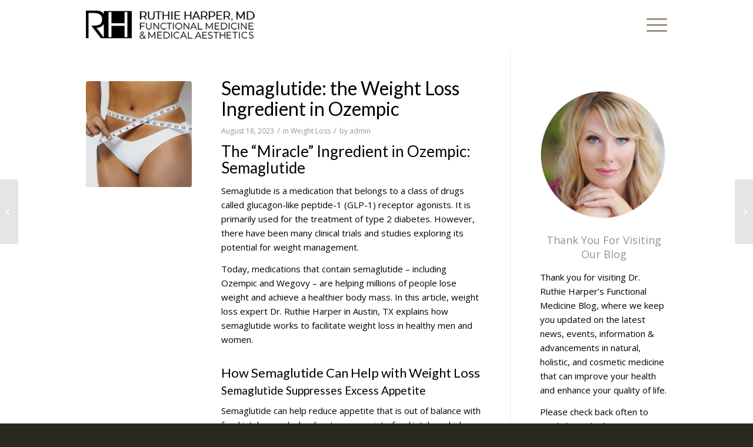

--- FILE ---
content_type: text/html; charset=UTF-8
request_url: https://ruthieharper.com/weight-loss/semaglutide-austin-tx/
body_size: 18361
content:
<!DOCTYPE html>
<html lang="en-US" class="html_stretched responsive av-preloader-disabled  html_header_top html_logo_left html_main_nav_header html_menu_right html_custom html_header_sticky html_header_shrinking html_mobile_menu_phone html_header_searchicon_disabled html_content_align_center html_header_unstick_top_disabled html_header_stretch_disabled html_minimal_header html_av-overlay-side html_av-overlay-side-classic html_av-submenu-noclone html_entry_id_1083 av-cookies-no-cookie-consent av-no-preview av-default-lightbox html_text_menu_active av-mobile-menu-switch-default">
<head>
<meta charset="UTF-8" />


<!-- mobile setting -->
<meta name="viewport" content="width=device-width, initial-scale=1">

<!-- Scripts/CSS and wp_head hook -->
<meta name='robots' content='index, follow, max-image-preview:large, max-snippet:-1, max-video-preview:-1' />
	<style>img:is([sizes="auto" i], [sizes^="auto," i]) { contain-intrinsic-size: 3000px 1500px }</style>
	
	<!-- This site is optimized with the Yoast SEO plugin v25.1 - https://yoast.com/wordpress/plugins/seo/ -->
	<title>Semaglutide: the Weight Loss Ingredient in Ozempic - Dr. Ruthie Harper, MD | Austin, TX</title>
	<link rel="canonical" href="https://ruthieharper.com/weight-loss/semaglutide-austin-tx/" />
	<meta property="og:locale" content="en_US" />
	<meta property="og:type" content="article" />
	<meta property="og:title" content="Semaglutide: the Weight Loss Ingredient in Ozempic - Dr. Ruthie Harper, MD | Austin, TX" />
	<meta property="og:description" content="Medications that contain semaglutide - including Ozempic &amp; Wegovy - are helping millions of people lose weight &amp; achieve a healthier body mass.  If you are eager to get rid of the excess weight and get to a healthy weight that reduces your risk of medical conditions and helps you feel confident and attractive, schedule a weight loss consultation with Dr. Harper in Austin, TX." />
	<meta property="og:url" content="https://ruthieharper.com/weight-loss/semaglutide-austin-tx/" />
	<meta property="og:site_name" content="Dr. Ruthie Harper, MD | Austin, TX" />
	<meta property="article:published_time" content="2023-08-16T18:30:05+00:00" />
	<meta property="article:modified_time" content="2024-02-13T06:37:03+00:00" />
	<meta property="og:image" content="https://ruthieharper.com/wp-content/uploads/2023/11/10semaglutide-austin-tx.jpg" />
	<meta property="og:image:width" content="600" />
	<meta property="og:image:height" content="300" />
	<meta property="og:image:type" content="image/jpeg" />
	<meta name="author" content="admin" />
	<meta name="twitter:card" content="summary_large_image" />
	<meta name="twitter:label1" content="Written by" />
	<meta name="twitter:data1" content="admin" />
	<meta name="twitter:label2" content="Est. reading time" />
	<meta name="twitter:data2" content="3 minutes" />
	<script type="application/ld+json" class="yoast-schema-graph">{"@context":"https://schema.org","@graph":[{"@type":"WebPage","@id":"https://ruthieharper.com/weight-loss/semaglutide-austin-tx/","url":"https://ruthieharper.com/weight-loss/semaglutide-austin-tx/","name":"Semaglutide: the Weight Loss Ingredient in Ozempic - Dr. Ruthie Harper, MD | Austin, TX","isPartOf":{"@id":"https://ruthieharper.com/#website"},"primaryImageOfPage":{"@id":"https://ruthieharper.com/weight-loss/semaglutide-austin-tx/#primaryimage"},"image":{"@id":"https://ruthieharper.com/weight-loss/semaglutide-austin-tx/#primaryimage"},"thumbnailUrl":"https://ruthieharper.com/wp-content/uploads/2023/11/10semaglutide-austin-tx.jpg","datePublished":"2023-08-16T18:30:05+00:00","dateModified":"2024-02-13T06:37:03+00:00","author":{"@id":"https://ruthieharper.com/#/schema/person/c34c29836586154272128805ce99ac31"},"breadcrumb":{"@id":"https://ruthieharper.com/weight-loss/semaglutide-austin-tx/#breadcrumb"},"inLanguage":"en-US","potentialAction":[{"@type":"ReadAction","target":["https://ruthieharper.com/weight-loss/semaglutide-austin-tx/"]}]},{"@type":"ImageObject","inLanguage":"en-US","@id":"https://ruthieharper.com/weight-loss/semaglutide-austin-tx/#primaryimage","url":"https://ruthieharper.com/wp-content/uploads/2023/11/10semaglutide-austin-tx.jpg","contentUrl":"https://ruthieharper.com/wp-content/uploads/2023/11/10semaglutide-austin-tx.jpg","width":600,"height":300,"caption":"semaglutide-austin-tx"},{"@type":"BreadcrumbList","@id":"https://ruthieharper.com/weight-loss/semaglutide-austin-tx/#breadcrumb","itemListElement":[{"@type":"ListItem","position":1,"name":"Home","item":"https://ruthieharper.com/"},{"@type":"ListItem","position":2,"name":"Semaglutide: the Weight Loss Ingredient in Ozempic"}]},{"@type":"WebSite","@id":"https://ruthieharper.com/#website","url":"https://ruthieharper.com/","name":"Dr. Ruthie Harper, MD | Austin, TX","description":"Functional Medicine | Top Menopause Doctor | HRT | Thyroid","potentialAction":[{"@type":"SearchAction","target":{"@type":"EntryPoint","urlTemplate":"https://ruthieharper.com/?s={search_term_string}"},"query-input":{"@type":"PropertyValueSpecification","valueRequired":true,"valueName":"search_term_string"}}],"inLanguage":"en-US"},{"@type":"Person","@id":"https://ruthieharper.com/#/schema/person/c34c29836586154272128805ce99ac31","name":"admin","image":{"@type":"ImageObject","inLanguage":"en-US","@id":"https://ruthieharper.com/#/schema/person/image/","url":"https://secure.gravatar.com/avatar/64a3fe9c88c4d1a7b99d7598cf71339c40c39b5fedc59b30d521278b7ccceddf?s=96&d=mm&r=g","contentUrl":"https://secure.gravatar.com/avatar/64a3fe9c88c4d1a7b99d7598cf71339c40c39b5fedc59b30d521278b7ccceddf?s=96&d=mm&r=g","caption":"admin"},"sameAs":["https://ruthieharper.com"],"url":"https://ruthieharper.com/author/admin/"}]}</script>
	<!-- / Yoast SEO plugin. -->


<link rel="alternate" type="application/rss+xml" title="Dr. Ruthie Harper, MD | Austin, TX &raquo; Feed" href="https://ruthieharper.com/feed/" />
<link rel="alternate" type="application/rss+xml" title="Dr. Ruthie Harper, MD | Austin, TX &raquo; Comments Feed" href="https://ruthieharper.com/comments/feed/" />

<!-- google webfont font replacement -->

			<script type='text/javascript'>

				(function() {

					/*	check if webfonts are disabled by user setting via cookie - or user must opt in.	*/
					var html = document.getElementsByTagName('html')[0];
					var cookie_check = html.className.indexOf('av-cookies-needs-opt-in') >= 0 || html.className.indexOf('av-cookies-can-opt-out') >= 0;
					var allow_continue = true;
					var silent_accept_cookie = html.className.indexOf('av-cookies-user-silent-accept') >= 0;

					if( cookie_check && ! silent_accept_cookie )
					{
						if( ! document.cookie.match(/aviaCookieConsent/) || html.className.indexOf('av-cookies-session-refused') >= 0 )
						{
							allow_continue = false;
						}
						else
						{
							if( ! document.cookie.match(/aviaPrivacyRefuseCookiesHideBar/) )
							{
								allow_continue = false;
							}
							else if( ! document.cookie.match(/aviaPrivacyEssentialCookiesEnabled/) )
							{
								allow_continue = false;
							}
							else if( document.cookie.match(/aviaPrivacyGoogleWebfontsDisabled/) )
							{
								allow_continue = false;
							}
						}
					}

					if( allow_continue )
					{
						var f = document.createElement('link');

						f.type 	= 'text/css';
						f.rel 	= 'stylesheet';
						f.href 	= 'https://fonts.googleapis.com/css?family=Open+Sans:400,600%7CLato:300,400,700%7CComfortaa:300,400,700&display=auto';
						f.id 	= 'avia-google-webfont';

						document.getElementsByTagName('head')[0].appendChild(f);
					}
				})();

			</script>
			<script type="text/javascript">
/* <![CDATA[ */
window._wpemojiSettings = {"baseUrl":"https:\/\/s.w.org\/images\/core\/emoji\/16.0.1\/72x72\/","ext":".png","svgUrl":"https:\/\/s.w.org\/images\/core\/emoji\/16.0.1\/svg\/","svgExt":".svg","source":{"concatemoji":"https:\/\/ruthieharper.com\/wp-includes\/js\/wp-emoji-release.min.js?ver=6.8.3"}};
/*! This file is auto-generated */
!function(s,n){var o,i,e;function c(e){try{var t={supportTests:e,timestamp:(new Date).valueOf()};sessionStorage.setItem(o,JSON.stringify(t))}catch(e){}}function p(e,t,n){e.clearRect(0,0,e.canvas.width,e.canvas.height),e.fillText(t,0,0);var t=new Uint32Array(e.getImageData(0,0,e.canvas.width,e.canvas.height).data),a=(e.clearRect(0,0,e.canvas.width,e.canvas.height),e.fillText(n,0,0),new Uint32Array(e.getImageData(0,0,e.canvas.width,e.canvas.height).data));return t.every(function(e,t){return e===a[t]})}function u(e,t){e.clearRect(0,0,e.canvas.width,e.canvas.height),e.fillText(t,0,0);for(var n=e.getImageData(16,16,1,1),a=0;a<n.data.length;a++)if(0!==n.data[a])return!1;return!0}function f(e,t,n,a){switch(t){case"flag":return n(e,"\ud83c\udff3\ufe0f\u200d\u26a7\ufe0f","\ud83c\udff3\ufe0f\u200b\u26a7\ufe0f")?!1:!n(e,"\ud83c\udde8\ud83c\uddf6","\ud83c\udde8\u200b\ud83c\uddf6")&&!n(e,"\ud83c\udff4\udb40\udc67\udb40\udc62\udb40\udc65\udb40\udc6e\udb40\udc67\udb40\udc7f","\ud83c\udff4\u200b\udb40\udc67\u200b\udb40\udc62\u200b\udb40\udc65\u200b\udb40\udc6e\u200b\udb40\udc67\u200b\udb40\udc7f");case"emoji":return!a(e,"\ud83e\udedf")}return!1}function g(e,t,n,a){var r="undefined"!=typeof WorkerGlobalScope&&self instanceof WorkerGlobalScope?new OffscreenCanvas(300,150):s.createElement("canvas"),o=r.getContext("2d",{willReadFrequently:!0}),i=(o.textBaseline="top",o.font="600 32px Arial",{});return e.forEach(function(e){i[e]=t(o,e,n,a)}),i}function t(e){var t=s.createElement("script");t.src=e,t.defer=!0,s.head.appendChild(t)}"undefined"!=typeof Promise&&(o="wpEmojiSettingsSupports",i=["flag","emoji"],n.supports={everything:!0,everythingExceptFlag:!0},e=new Promise(function(e){s.addEventListener("DOMContentLoaded",e,{once:!0})}),new Promise(function(t){var n=function(){try{var e=JSON.parse(sessionStorage.getItem(o));if("object"==typeof e&&"number"==typeof e.timestamp&&(new Date).valueOf()<e.timestamp+604800&&"object"==typeof e.supportTests)return e.supportTests}catch(e){}return null}();if(!n){if("undefined"!=typeof Worker&&"undefined"!=typeof OffscreenCanvas&&"undefined"!=typeof URL&&URL.createObjectURL&&"undefined"!=typeof Blob)try{var e="postMessage("+g.toString()+"("+[JSON.stringify(i),f.toString(),p.toString(),u.toString()].join(",")+"));",a=new Blob([e],{type:"text/javascript"}),r=new Worker(URL.createObjectURL(a),{name:"wpTestEmojiSupports"});return void(r.onmessage=function(e){c(n=e.data),r.terminate(),t(n)})}catch(e){}c(n=g(i,f,p,u))}t(n)}).then(function(e){for(var t in e)n.supports[t]=e[t],n.supports.everything=n.supports.everything&&n.supports[t],"flag"!==t&&(n.supports.everythingExceptFlag=n.supports.everythingExceptFlag&&n.supports[t]);n.supports.everythingExceptFlag=n.supports.everythingExceptFlag&&!n.supports.flag,n.DOMReady=!1,n.readyCallback=function(){n.DOMReady=!0}}).then(function(){return e}).then(function(){var e;n.supports.everything||(n.readyCallback(),(e=n.source||{}).concatemoji?t(e.concatemoji):e.wpemoji&&e.twemoji&&(t(e.twemoji),t(e.wpemoji)))}))}((window,document),window._wpemojiSettings);
/* ]]> */
</script>
<style id='wp-emoji-styles-inline-css' type='text/css'>

	img.wp-smiley, img.emoji {
		display: inline !important;
		border: none !important;
		box-shadow: none !important;
		height: 1em !important;
		width: 1em !important;
		margin: 0 0.07em !important;
		vertical-align: -0.1em !important;
		background: none !important;
		padding: 0 !important;
	}
</style>
<link rel='stylesheet' id='wp-block-library-css' href='https://ruthieharper.com/wp-includes/css/dist/block-library/style.min.css?ver=6.8.3' type='text/css' media='all' />
<style id='global-styles-inline-css' type='text/css'>
:root{--wp--preset--aspect-ratio--square: 1;--wp--preset--aspect-ratio--4-3: 4/3;--wp--preset--aspect-ratio--3-4: 3/4;--wp--preset--aspect-ratio--3-2: 3/2;--wp--preset--aspect-ratio--2-3: 2/3;--wp--preset--aspect-ratio--16-9: 16/9;--wp--preset--aspect-ratio--9-16: 9/16;--wp--preset--color--black: #000000;--wp--preset--color--cyan-bluish-gray: #abb8c3;--wp--preset--color--white: #ffffff;--wp--preset--color--pale-pink: #f78da7;--wp--preset--color--vivid-red: #cf2e2e;--wp--preset--color--luminous-vivid-orange: #ff6900;--wp--preset--color--luminous-vivid-amber: #fcb900;--wp--preset--color--light-green-cyan: #7bdcb5;--wp--preset--color--vivid-green-cyan: #00d084;--wp--preset--color--pale-cyan-blue: #8ed1fc;--wp--preset--color--vivid-cyan-blue: #0693e3;--wp--preset--color--vivid-purple: #9b51e0;--wp--preset--color--metallic-red: #b02b2c;--wp--preset--color--maximum-yellow-red: #edae44;--wp--preset--color--yellow-sun: #eeee22;--wp--preset--color--palm-leaf: #83a846;--wp--preset--color--aero: #7bb0e7;--wp--preset--color--old-lavender: #745f7e;--wp--preset--color--steel-teal: #5f8789;--wp--preset--color--raspberry-pink: #d65799;--wp--preset--color--medium-turquoise: #4ecac2;--wp--preset--gradient--vivid-cyan-blue-to-vivid-purple: linear-gradient(135deg,rgba(6,147,227,1) 0%,rgb(155,81,224) 100%);--wp--preset--gradient--light-green-cyan-to-vivid-green-cyan: linear-gradient(135deg,rgb(122,220,180) 0%,rgb(0,208,130) 100%);--wp--preset--gradient--luminous-vivid-amber-to-luminous-vivid-orange: linear-gradient(135deg,rgba(252,185,0,1) 0%,rgba(255,105,0,1) 100%);--wp--preset--gradient--luminous-vivid-orange-to-vivid-red: linear-gradient(135deg,rgba(255,105,0,1) 0%,rgb(207,46,46) 100%);--wp--preset--gradient--very-light-gray-to-cyan-bluish-gray: linear-gradient(135deg,rgb(238,238,238) 0%,rgb(169,184,195) 100%);--wp--preset--gradient--cool-to-warm-spectrum: linear-gradient(135deg,rgb(74,234,220) 0%,rgb(151,120,209) 20%,rgb(207,42,186) 40%,rgb(238,44,130) 60%,rgb(251,105,98) 80%,rgb(254,248,76) 100%);--wp--preset--gradient--blush-light-purple: linear-gradient(135deg,rgb(255,206,236) 0%,rgb(152,150,240) 100%);--wp--preset--gradient--blush-bordeaux: linear-gradient(135deg,rgb(254,205,165) 0%,rgb(254,45,45) 50%,rgb(107,0,62) 100%);--wp--preset--gradient--luminous-dusk: linear-gradient(135deg,rgb(255,203,112) 0%,rgb(199,81,192) 50%,rgb(65,88,208) 100%);--wp--preset--gradient--pale-ocean: linear-gradient(135deg,rgb(255,245,203) 0%,rgb(182,227,212) 50%,rgb(51,167,181) 100%);--wp--preset--gradient--electric-grass: linear-gradient(135deg,rgb(202,248,128) 0%,rgb(113,206,126) 100%);--wp--preset--gradient--midnight: linear-gradient(135deg,rgb(2,3,129) 0%,rgb(40,116,252) 100%);--wp--preset--font-size--small: 1rem;--wp--preset--font-size--medium: 1.125rem;--wp--preset--font-size--large: 1.75rem;--wp--preset--font-size--x-large: clamp(1.75rem, 3vw, 2.25rem);--wp--preset--spacing--20: 0.44rem;--wp--preset--spacing--30: 0.67rem;--wp--preset--spacing--40: 1rem;--wp--preset--spacing--50: 1.5rem;--wp--preset--spacing--60: 2.25rem;--wp--preset--spacing--70: 3.38rem;--wp--preset--spacing--80: 5.06rem;--wp--preset--shadow--natural: 6px 6px 9px rgba(0, 0, 0, 0.2);--wp--preset--shadow--deep: 12px 12px 50px rgba(0, 0, 0, 0.4);--wp--preset--shadow--sharp: 6px 6px 0px rgba(0, 0, 0, 0.2);--wp--preset--shadow--outlined: 6px 6px 0px -3px rgba(255, 255, 255, 1), 6px 6px rgba(0, 0, 0, 1);--wp--preset--shadow--crisp: 6px 6px 0px rgba(0, 0, 0, 1);}:root { --wp--style--global--content-size: 800px;--wp--style--global--wide-size: 1130px; }:where(body) { margin: 0; }.wp-site-blocks > .alignleft { float: left; margin-right: 2em; }.wp-site-blocks > .alignright { float: right; margin-left: 2em; }.wp-site-blocks > .aligncenter { justify-content: center; margin-left: auto; margin-right: auto; }:where(.is-layout-flex){gap: 0.5em;}:where(.is-layout-grid){gap: 0.5em;}.is-layout-flow > .alignleft{float: left;margin-inline-start: 0;margin-inline-end: 2em;}.is-layout-flow > .alignright{float: right;margin-inline-start: 2em;margin-inline-end: 0;}.is-layout-flow > .aligncenter{margin-left: auto !important;margin-right: auto !important;}.is-layout-constrained > .alignleft{float: left;margin-inline-start: 0;margin-inline-end: 2em;}.is-layout-constrained > .alignright{float: right;margin-inline-start: 2em;margin-inline-end: 0;}.is-layout-constrained > .aligncenter{margin-left: auto !important;margin-right: auto !important;}.is-layout-constrained > :where(:not(.alignleft):not(.alignright):not(.alignfull)){max-width: var(--wp--style--global--content-size);margin-left: auto !important;margin-right: auto !important;}.is-layout-constrained > .alignwide{max-width: var(--wp--style--global--wide-size);}body .is-layout-flex{display: flex;}.is-layout-flex{flex-wrap: wrap;align-items: center;}.is-layout-flex > :is(*, div){margin: 0;}body .is-layout-grid{display: grid;}.is-layout-grid > :is(*, div){margin: 0;}body{padding-top: 0px;padding-right: 0px;padding-bottom: 0px;padding-left: 0px;}a:where(:not(.wp-element-button)){text-decoration: underline;}:root :where(.wp-element-button, .wp-block-button__link){background-color: #32373c;border-width: 0;color: #fff;font-family: inherit;font-size: inherit;line-height: inherit;padding: calc(0.667em + 2px) calc(1.333em + 2px);text-decoration: none;}.has-black-color{color: var(--wp--preset--color--black) !important;}.has-cyan-bluish-gray-color{color: var(--wp--preset--color--cyan-bluish-gray) !important;}.has-white-color{color: var(--wp--preset--color--white) !important;}.has-pale-pink-color{color: var(--wp--preset--color--pale-pink) !important;}.has-vivid-red-color{color: var(--wp--preset--color--vivid-red) !important;}.has-luminous-vivid-orange-color{color: var(--wp--preset--color--luminous-vivid-orange) !important;}.has-luminous-vivid-amber-color{color: var(--wp--preset--color--luminous-vivid-amber) !important;}.has-light-green-cyan-color{color: var(--wp--preset--color--light-green-cyan) !important;}.has-vivid-green-cyan-color{color: var(--wp--preset--color--vivid-green-cyan) !important;}.has-pale-cyan-blue-color{color: var(--wp--preset--color--pale-cyan-blue) !important;}.has-vivid-cyan-blue-color{color: var(--wp--preset--color--vivid-cyan-blue) !important;}.has-vivid-purple-color{color: var(--wp--preset--color--vivid-purple) !important;}.has-metallic-red-color{color: var(--wp--preset--color--metallic-red) !important;}.has-maximum-yellow-red-color{color: var(--wp--preset--color--maximum-yellow-red) !important;}.has-yellow-sun-color{color: var(--wp--preset--color--yellow-sun) !important;}.has-palm-leaf-color{color: var(--wp--preset--color--palm-leaf) !important;}.has-aero-color{color: var(--wp--preset--color--aero) !important;}.has-old-lavender-color{color: var(--wp--preset--color--old-lavender) !important;}.has-steel-teal-color{color: var(--wp--preset--color--steel-teal) !important;}.has-raspberry-pink-color{color: var(--wp--preset--color--raspberry-pink) !important;}.has-medium-turquoise-color{color: var(--wp--preset--color--medium-turquoise) !important;}.has-black-background-color{background-color: var(--wp--preset--color--black) !important;}.has-cyan-bluish-gray-background-color{background-color: var(--wp--preset--color--cyan-bluish-gray) !important;}.has-white-background-color{background-color: var(--wp--preset--color--white) !important;}.has-pale-pink-background-color{background-color: var(--wp--preset--color--pale-pink) !important;}.has-vivid-red-background-color{background-color: var(--wp--preset--color--vivid-red) !important;}.has-luminous-vivid-orange-background-color{background-color: var(--wp--preset--color--luminous-vivid-orange) !important;}.has-luminous-vivid-amber-background-color{background-color: var(--wp--preset--color--luminous-vivid-amber) !important;}.has-light-green-cyan-background-color{background-color: var(--wp--preset--color--light-green-cyan) !important;}.has-vivid-green-cyan-background-color{background-color: var(--wp--preset--color--vivid-green-cyan) !important;}.has-pale-cyan-blue-background-color{background-color: var(--wp--preset--color--pale-cyan-blue) !important;}.has-vivid-cyan-blue-background-color{background-color: var(--wp--preset--color--vivid-cyan-blue) !important;}.has-vivid-purple-background-color{background-color: var(--wp--preset--color--vivid-purple) !important;}.has-metallic-red-background-color{background-color: var(--wp--preset--color--metallic-red) !important;}.has-maximum-yellow-red-background-color{background-color: var(--wp--preset--color--maximum-yellow-red) !important;}.has-yellow-sun-background-color{background-color: var(--wp--preset--color--yellow-sun) !important;}.has-palm-leaf-background-color{background-color: var(--wp--preset--color--palm-leaf) !important;}.has-aero-background-color{background-color: var(--wp--preset--color--aero) !important;}.has-old-lavender-background-color{background-color: var(--wp--preset--color--old-lavender) !important;}.has-steel-teal-background-color{background-color: var(--wp--preset--color--steel-teal) !important;}.has-raspberry-pink-background-color{background-color: var(--wp--preset--color--raspberry-pink) !important;}.has-medium-turquoise-background-color{background-color: var(--wp--preset--color--medium-turquoise) !important;}.has-black-border-color{border-color: var(--wp--preset--color--black) !important;}.has-cyan-bluish-gray-border-color{border-color: var(--wp--preset--color--cyan-bluish-gray) !important;}.has-white-border-color{border-color: var(--wp--preset--color--white) !important;}.has-pale-pink-border-color{border-color: var(--wp--preset--color--pale-pink) !important;}.has-vivid-red-border-color{border-color: var(--wp--preset--color--vivid-red) !important;}.has-luminous-vivid-orange-border-color{border-color: var(--wp--preset--color--luminous-vivid-orange) !important;}.has-luminous-vivid-amber-border-color{border-color: var(--wp--preset--color--luminous-vivid-amber) !important;}.has-light-green-cyan-border-color{border-color: var(--wp--preset--color--light-green-cyan) !important;}.has-vivid-green-cyan-border-color{border-color: var(--wp--preset--color--vivid-green-cyan) !important;}.has-pale-cyan-blue-border-color{border-color: var(--wp--preset--color--pale-cyan-blue) !important;}.has-vivid-cyan-blue-border-color{border-color: var(--wp--preset--color--vivid-cyan-blue) !important;}.has-vivid-purple-border-color{border-color: var(--wp--preset--color--vivid-purple) !important;}.has-metallic-red-border-color{border-color: var(--wp--preset--color--metallic-red) !important;}.has-maximum-yellow-red-border-color{border-color: var(--wp--preset--color--maximum-yellow-red) !important;}.has-yellow-sun-border-color{border-color: var(--wp--preset--color--yellow-sun) !important;}.has-palm-leaf-border-color{border-color: var(--wp--preset--color--palm-leaf) !important;}.has-aero-border-color{border-color: var(--wp--preset--color--aero) !important;}.has-old-lavender-border-color{border-color: var(--wp--preset--color--old-lavender) !important;}.has-steel-teal-border-color{border-color: var(--wp--preset--color--steel-teal) !important;}.has-raspberry-pink-border-color{border-color: var(--wp--preset--color--raspberry-pink) !important;}.has-medium-turquoise-border-color{border-color: var(--wp--preset--color--medium-turquoise) !important;}.has-vivid-cyan-blue-to-vivid-purple-gradient-background{background: var(--wp--preset--gradient--vivid-cyan-blue-to-vivid-purple) !important;}.has-light-green-cyan-to-vivid-green-cyan-gradient-background{background: var(--wp--preset--gradient--light-green-cyan-to-vivid-green-cyan) !important;}.has-luminous-vivid-amber-to-luminous-vivid-orange-gradient-background{background: var(--wp--preset--gradient--luminous-vivid-amber-to-luminous-vivid-orange) !important;}.has-luminous-vivid-orange-to-vivid-red-gradient-background{background: var(--wp--preset--gradient--luminous-vivid-orange-to-vivid-red) !important;}.has-very-light-gray-to-cyan-bluish-gray-gradient-background{background: var(--wp--preset--gradient--very-light-gray-to-cyan-bluish-gray) !important;}.has-cool-to-warm-spectrum-gradient-background{background: var(--wp--preset--gradient--cool-to-warm-spectrum) !important;}.has-blush-light-purple-gradient-background{background: var(--wp--preset--gradient--blush-light-purple) !important;}.has-blush-bordeaux-gradient-background{background: var(--wp--preset--gradient--blush-bordeaux) !important;}.has-luminous-dusk-gradient-background{background: var(--wp--preset--gradient--luminous-dusk) !important;}.has-pale-ocean-gradient-background{background: var(--wp--preset--gradient--pale-ocean) !important;}.has-electric-grass-gradient-background{background: var(--wp--preset--gradient--electric-grass) !important;}.has-midnight-gradient-background{background: var(--wp--preset--gradient--midnight) !important;}.has-small-font-size{font-size: var(--wp--preset--font-size--small) !important;}.has-medium-font-size{font-size: var(--wp--preset--font-size--medium) !important;}.has-large-font-size{font-size: var(--wp--preset--font-size--large) !important;}.has-x-large-font-size{font-size: var(--wp--preset--font-size--x-large) !important;}
:where(.wp-block-post-template.is-layout-flex){gap: 1.25em;}:where(.wp-block-post-template.is-layout-grid){gap: 1.25em;}
:where(.wp-block-columns.is-layout-flex){gap: 2em;}:where(.wp-block-columns.is-layout-grid){gap: 2em;}
:root :where(.wp-block-pullquote){font-size: 1.5em;line-height: 1.6;}
</style>
<link rel='stylesheet' id='wp-components-css' href='https://ruthieharper.com/wp-includes/css/dist/components/style.min.css?ver=6.8.3' type='text/css' media='all' />
<link rel='stylesheet' id='godaddy-styles-css' href='https://ruthieharper.com/wp-content/mu-plugins/vendor/wpex/godaddy-launch/includes/Dependencies/GoDaddy/Styles/build/latest.css?ver=2.0.2' type='text/css' media='all' />
<link rel='stylesheet' id='avia-merged-styles-css' href='https://ruthieharper.com/wp-content/uploads/dynamic_avia/avia-merged-styles-a220af255d398484d4026f6e13281bc0---68164308e4d1c.css' type='text/css' media='all' />
<script type="text/javascript" src="https://ruthieharper.com/wp-includes/js/jquery/jquery.min.js?ver=3.7.1" id="jquery-core-js"></script>
<script type="text/javascript" src="https://ruthieharper.com/wp-includes/js/jquery/jquery-migrate.min.js?ver=3.4.1" id="jquery-migrate-js"></script>
<script type="text/javascript" src="https://ruthieharper.com/wp-content/uploads/dynamic_avia/avia-head-scripts-edd06130660a1a8c6ef0e0c2c0b543fd---6816430937bd6.js" id="avia-head-scripts-js"></script>
<link rel="https://api.w.org/" href="https://ruthieharper.com/wp-json/" /><link rel="alternate" title="JSON" type="application/json" href="https://ruthieharper.com/wp-json/wp/v2/posts/1083" /><link rel="EditURI" type="application/rsd+xml" title="RSD" href="https://ruthieharper.com/xmlrpc.php?rsd" />
<meta name="generator" content="WordPress 6.8.3" />
<link rel='shortlink' href='https://ruthieharper.com/?p=1083' />
<link rel="alternate" title="oEmbed (JSON)" type="application/json+oembed" href="https://ruthieharper.com/wp-json/oembed/1.0/embed?url=https%3A%2F%2Fruthieharper.com%2Fweight-loss%2Fsemaglutide-austin-tx%2F" />
<link rel="alternate" title="oEmbed (XML)" type="text/xml+oembed" href="https://ruthieharper.com/wp-json/oembed/1.0/embed?url=https%3A%2F%2Fruthieharper.com%2Fweight-loss%2Fsemaglutide-austin-tx%2F&#038;format=xml" />
<link rel="profile" href="https://gmpg.org/xfn/11" />
<link rel="alternate" type="application/rss+xml" title="Dr. Ruthie Harper, MD | Austin, TX RSS2 Feed" href="https://ruthieharper.com/feed/" />
<link rel="pingback" href="https://ruthieharper.com/xmlrpc.php" />

<style type='text/css' media='screen'>
 #top #header_main > .container, #top #header_main > .container .main_menu  .av-main-nav > li > a, #top #header_main #menu-item-shop .cart_dropdown_link{ height:84px; line-height: 84px; }
 .html_top_nav_header .av-logo-container{ height:84px;  }
 .html_header_top.html_header_sticky #top #wrap_all #main{ padding-top:82px; } 
</style>
<!--[if lt IE 9]><script src="https://ruthieharper.com/wp-content/themes/enfold/js/html5shiv.js"></script><![endif]-->
<link rel="icon" href="https://ruthieharper.com/wp-content/uploads/2023/12/favicon.png" type="image/png">
<!-- Meta Pixel Code -->
<script>
!function(f,b,e,v,n,t,s)
{if(f.fbq)return;n=f.fbq=function(){n.callMethod?
n.callMethod.apply(n,arguments):n.queue.push(arguments)};
if(!f._fbq)f._fbq=n;n.push=n;n.loaded=!0;n.version='2.0';
n.queue=[];t=b.createElement(e);t.async=!0;
t.src=v;s=b.getElementsByTagName(e)[0];
s.parentNode.insertBefore(t,s)}(window,document,'script',
'https://connect.facebook.net/en_US/fbevents.js');
 fbq('init', '7866412553479798'); 
fbq('track', 'PageView');
</script>
<noscript>
 <img height="1" width="1" 
src="https://www.facebook.com/tr?id=7866412553479798&ev=PageView
&noscript=1"/>
</noscript>
<!-- End Meta Pixel Code -->
<!-- To speed up the rendering and to display the site as fast as possible to the user we include some styles and scripts for above the fold content inline -->
<script type="text/javascript">'use strict';var avia_is_mobile=!1;if(/Android|webOS|iPhone|iPad|iPod|BlackBerry|IEMobile|Opera Mini/i.test(navigator.userAgent)&&'ontouchstart' in document.documentElement){avia_is_mobile=!0;document.documentElement.className+=' avia_mobile '}
else{document.documentElement.className+=' avia_desktop '};document.documentElement.className+=' js_active ';(function(){var e=['-webkit-','-moz-','-ms-',''],n='',o=!1,a=!1;for(var t in e){if(e[t]+'transform' in document.documentElement.style){o=!0;n=e[t]+'transform'};if(e[t]+'perspective' in document.documentElement.style){a=!0}};if(o){document.documentElement.className+=' avia_transform '};if(a){document.documentElement.className+=' avia_transform3d '};if(typeof document.getElementsByClassName=='function'&&typeof document.documentElement.getBoundingClientRect=='function'&&avia_is_mobile==!1){if(n&&window.innerHeight>0){setTimeout(function(){var e=0,o={},a=0,t=document.getElementsByClassName('av-parallax'),i=window.pageYOffset||document.documentElement.scrollTop;for(e=0;e<t.length;e++){t[e].style.top='0px';o=t[e].getBoundingClientRect();a=Math.ceil((window.innerHeight+i-o.top)*0.3);t[e].style[n]='translate(0px, '+a+'px)';t[e].style.top='auto';t[e].className+=' enabled-parallax '}},50)}}})();</script><style type="text/css">
		@font-face {font-family: 'entypo-fontello'; font-weight: normal; font-style: normal; font-display: auto;
		src: url('https://ruthieharper.com/wp-content/themes/enfold/config-templatebuilder/avia-template-builder/assets/fonts/entypo-fontello.woff2') format('woff2'),
		url('https://ruthieharper.com/wp-content/themes/enfold/config-templatebuilder/avia-template-builder/assets/fonts/entypo-fontello.woff') format('woff'),
		url('https://ruthieharper.com/wp-content/themes/enfold/config-templatebuilder/avia-template-builder/assets/fonts/entypo-fontello.ttf') format('truetype'),
		url('https://ruthieharper.com/wp-content/themes/enfold/config-templatebuilder/avia-template-builder/assets/fonts/entypo-fontello.svg#entypo-fontello') format('svg'),
		url('https://ruthieharper.com/wp-content/themes/enfold/config-templatebuilder/avia-template-builder/assets/fonts/entypo-fontello.eot'),
		url('https://ruthieharper.com/wp-content/themes/enfold/config-templatebuilder/avia-template-builder/assets/fonts/entypo-fontello.eot?#iefix') format('embedded-opentype');
		} #top .avia-font-entypo-fontello, body .avia-font-entypo-fontello, html body [data-av_iconfont='entypo-fontello']:before{ font-family: 'entypo-fontello'; }
		</style>

<!--
Debugging Info for Theme support: 

Theme: Enfold
Version: 5.6.9
Installed: enfold
AviaFramework Version: 5.6
AviaBuilder Version: 5.3
aviaElementManager Version: 1.0.1
ML:512-PU:40-PLA:6
WP:6.8.3
Compress: CSS:all theme files - JS:all theme files
Updates: disabled
PLAu:4
-->
</head>

<body data-rsssl=1 id="top" class="wp-singular post-template-default single single-post postid-1083 single-format-standard wp-theme-enfold stretched rtl_columns av-curtain-numeric open_sans  avia-responsive-images-support" itemscope="itemscope" itemtype="https://schema.org/WebPage" >

	
	<div id='wrap_all'>

	
<header id='header' class='all_colors header_color light_bg_color  av_header_top av_logo_left av_main_nav_header av_menu_right av_custom av_header_sticky av_header_shrinking av_header_stretch_disabled av_mobile_menu_phone av_header_searchicon_disabled av_header_unstick_top_disabled av_minimal_header av_bottom_nav_disabled  av_header_border_disabled' data-av_shrink_factor='50' role="banner" itemscope="itemscope" itemtype="https://schema.org/WPHeader" >

		<div  id='header_main' class='container_wrap container_wrap_logo'>

        <div class='container av-logo-container'><div class='inner-container'><span class='logo avia-standard-logo'><a href='https://ruthieharper.com/' class='' aria-label='l4-top-doctor-austin' title='l4-top-doctor-austin'><img src="https://ruthieharper.com/wp-content/uploads/2025/05/l4-top-doctor-austin.png" height="100" width="300" alt='Dr. Ruthie Harper, MD | Austin, TX' title='l4-top-doctor-austin' /></a></span><nav class='main_menu' data-selectname='Select a page'  role="navigation" itemscope="itemscope" itemtype="https://schema.org/SiteNavigationElement" ><div class="avia-menu av-main-nav-wrap"><ul role="menu" class="menu av-main-nav" id="avia-menu"><li role="menuitem" id="menu-item-21" class="menu-item menu-item-type-post_type menu-item-object-page menu-item-home menu-item-top-level menu-item-top-level-1"><a href="https://ruthieharper.com/" itemprop="url" tabindex="0"><span class="avia-bullet"></span><span class="avia-menu-text">home</span><span class="avia-menu-fx"><span class="avia-arrow-wrap"><span class="avia-arrow"></span></span></span></a></li>
<li role="menuitem" id="menu-item-1234" class="menu-item menu-item-type-post_type menu-item-object-page menu-item-top-level menu-item-top-level-2"><a href="https://ruthieharper.com/about-us/" itemprop="url" tabindex="0"><span class="avia-bullet"></span><span class="avia-menu-text">about</span><span class="avia-menu-fx"><span class="avia-arrow-wrap"><span class="avia-arrow"></span></span></span></a></li>
<li role="menuitem" id="menu-item-30" class="menu-item menu-item-type-custom menu-item-object-custom menu-item-has-children menu-item-mega-parent  menu-item-top-level menu-item-top-level-3"><a href="#" itemprop="url" tabindex="0"><span class="avia-bullet"></span><span class="avia-menu-text">services</span><span class="avia-menu-fx"><span class="avia-arrow-wrap"><span class="avia-arrow"></span></span></span></a>
<div class='avia_mega_div avia_mega5 twelve units'>

<ul class="sub-menu">
	<li role="menuitem" id="menu-item-2246" class="menu-item menu-item-type-post_type menu-item-object-page menu-item-has-children avia_mega_menu_columns_5 three units  avia_mega_menu_columns_first"><span class='mega_menu_title heading-color av-special-font'><a href='https://ruthieharper.com/medical-treatments/'>Functional Medicine</a></span>
	<ul class="sub-menu">
		<li role="menuitem" id="menu-item-3414" class="menu-item menu-item-type-post_type menu-item-object-page"><a href="https://ruthieharper.com/bredesen-protocol-austin-tx/" itemprop="url" tabindex="0"><span class="avia-bullet"></span><span class="avia-menu-text">Dementia &#038; Alzheimer’s Disease</span></a></li>
		<li role="menuitem" id="menu-item-2954" class="menu-item menu-item-type-post_type menu-item-object-page"><a href="https://ruthieharper.com/pillars-of-health-program/" itemprop="url" tabindex="0"><span class="avia-bullet"></span><span class="avia-menu-text">Pillars of Health Program</span></a></li>
		<li role="menuitem" id="menu-item-1205" class="menu-item menu-item-type-post_type menu-item-object-page"><a href="https://ruthieharper.com/laboratory-testing/" itemprop="url" tabindex="0"><span class="avia-bullet"></span><span class="avia-menu-text">Laboratory Testing</span></a></li>
		<li role="menuitem" id="menu-item-1259" class="menu-item menu-item-type-post_type menu-item-object-page menu-item-has-children"><a href="https://ruthieharper.com/bioidentical-hormone-replacement-therapy/" itemprop="url" tabindex="0"><span class="avia-bullet"></span><span class="avia-menu-text">Bioidentical Hormone Replacement Therapy</span></a>
		<ul class="sub-menu">
			<li role="menuitem" id="menu-item-1271" class="menu-item menu-item-type-post_type menu-item-object-page"><a href="https://ruthieharper.com/womens-hormone-therapy-austin-tx/" itemprop="url" tabindex="0"><span class="avia-bullet"></span><span class="avia-menu-text">Women’s Hormone Therapy</span></a></li>
			<li role="menuitem" id="menu-item-1282" class="menu-item menu-item-type-post_type menu-item-object-page"><a href="https://ruthieharper.com/mens-hormone-therapy-austin-tx/" itemprop="url" tabindex="0"><span class="avia-bullet"></span><span class="avia-menu-text">Men’s Hormone Therapy</br>(Low T &#038; ED)</span></a></li>
		</ul>
</li>
		<li role="menuitem" id="menu-item-1339" class="menu-item menu-item-type-post_type menu-item-object-page"><a href="https://ruthieharper.com/cancer-screening-austin-tx/" itemprop="url" tabindex="0"><span class="avia-bullet"></span><span class="avia-menu-text">Cancer Screening</span></a></li>
		<li role="menuitem" id="menu-item-1299" class="menu-item menu-item-type-post_type menu-item-object-page"><a href="https://ruthieharper.com/chronic-fatigue-syndrome/" itemprop="url" tabindex="0"><span class="avia-bullet"></span><span class="avia-menu-text">Chronic Fatigue Syndrome</span></a></li>
		<li role="menuitem" id="menu-item-1334" class="menu-item menu-item-type-post_type menu-item-object-page"><a href="https://ruthieharper.com/diabetes-doctor-austin-tx/" itemprop="url" tabindex="0"><span class="avia-bullet"></span><span class="avia-menu-text">Diabesity</span></a></li>
		<li role="menuitem" id="menu-item-1338" class="menu-item menu-item-type-post_type menu-item-object-page"><a href="https://ruthieharper.com/executive-health-doctor-austin-tx/" itemprop="url" tabindex="0"><span class="avia-bullet"></span><span class="avia-menu-text">Executive Health Program</span></a></li>
		<li role="menuitem" id="menu-item-1337" class="menu-item menu-item-type-post_type menu-item-object-page"><a href="https://ruthieharper.com/heart-disease-prevention-doctor-austin-tx/" itemprop="url" tabindex="0"><span class="avia-bullet"></span><span class="avia-menu-text">Heart Disease Prevention</span></a></li>
		<li role="menuitem" id="menu-item-1307" class="menu-item menu-item-type-post_type menu-item-object-page"><a href="https://ruthieharper.com/macular-degeneration/" itemprop="url" tabindex="0"><span class="avia-bullet"></span><span class="avia-menu-text">Macular Degeneration</span></a></li>
		<li role="menuitem" id="menu-item-1333" class="menu-item menu-item-type-post_type menu-item-object-page"><a href="https://ruthieharper.com/menopause-weight-gain-doctor-austin-tx/" itemprop="url" tabindex="0"><span class="avia-bullet"></span><span class="avia-menu-text">Menopause &#038; Weight Gain</span></a></li>
		<li role="menuitem" id="menu-item-1335" class="menu-item menu-item-type-post_type menu-item-object-page"><a href="https://ruthieharper.com/mitochondrial-repair-doctor-austin-tx/" itemprop="url" tabindex="0"><span class="avia-bullet"></span><span class="avia-menu-text">Mitochondrial Repair</span></a></li>
		<li role="menuitem" id="menu-item-1340" class="menu-item menu-item-type-post_type menu-item-object-page"><a href="https://ruthieharper.com/neurodegenerative-care-doctor-austin-tx/" itemprop="url" tabindex="0"><span class="avia-bullet"></span><span class="avia-menu-text">Neurodegenerative Care</span></a></li>
		<li role="menuitem" id="menu-item-1336" class="menu-item menu-item-type-post_type menu-item-object-page"><a href="https://ruthieharper.com/osteoporosis-prevention-doctor-austin-tx/" itemprop="url" tabindex="0"><span class="avia-bullet"></span><span class="avia-menu-text">Osteoporosis Prevention</span></a></li>
		<li role="menuitem" id="menu-item-1308" class="menu-item menu-item-type-post_type menu-item-object-page"><a href="https://ruthieharper.com/personalized-medicine/" itemprop="url" tabindex="0"><span class="avia-bullet"></span><span class="avia-menu-text">Personalized Medicine</span></a></li>
		<li role="menuitem" id="menu-item-1306" class="menu-item menu-item-type-post_type menu-item-object-page"><a href="https://ruthieharper.com/thyroid-treatments/" itemprop="url" tabindex="0"><span class="avia-bullet"></span><span class="avia-menu-text">Thyroid Treatments</span></a></li>
	</ul>
</li>
	<li role="menuitem" id="menu-item-2244" class="menu-item menu-item-type-post_type menu-item-object-page menu-item-has-children avia_mega_menu_columns_5 three units "><span class='mega_menu_title heading-color av-special-font'><a href='https://ruthieharper.com/fertility-treatments/'>Natural Fertility</a></span>
	<ul class="sub-menu">
		<li role="menuitem" id="menu-item-1417" class="menu-item menu-item-type-post_type menu-item-object-page"><a href="https://ruthieharper.com/fertility-treatments/" itemprop="url" tabindex="0"><span class="avia-bullet"></span><span class="avia-menu-text">Fertility Treatments</span></a></li>
		<li role="menuitem" id="menu-item-1380" class="menu-item menu-item-type-post_type menu-item-object-page"><a href="https://ruthieharper.com/fertility-myths/" itemprop="url" tabindex="0"><span class="avia-bullet"></span><span class="avia-menu-text">Fertility Myths</span></a></li>
		<li role="menuitem" id="menu-item-1387" class="menu-item menu-item-type-post_type menu-item-object-page"><a href="https://ruthieharper.com/fertility-tests/" itemprop="url" tabindex="0"><span class="avia-bullet"></span><span class="avia-menu-text">Fertility Testing</span></a></li>
		<li role="menuitem" id="menu-item-1381" class="menu-item menu-item-type-post_type menu-item-object-page"><a href="https://ruthieharper.com/ovulation-tracker-how-to-chart-signs-of-fertility/" itemprop="url" tabindex="0"><span class="avia-bullet"></span><span class="avia-menu-text">Fertility Charting &#038; </br>Ovulation Tracking</span></a></li>
		<li role="menuitem" id="menu-item-1992" class="menu-item menu-item-type-post_type menu-item-object-page"><a href="https://ruthieharper.com/common-causes-of-irregular-or-anovulatory-cycles/" itemprop="url" tabindex="0"><span class="avia-bullet"></span><span class="avia-menu-text">Common Causes of Anovulatory Cycles</span></a></li>
		<li role="menuitem" id="menu-item-1383" class="menu-item menu-item-type-post_type menu-item-object-page"><a href="https://ruthieharper.com/medical-causes-of-irregular-or-anovulatory-cycles/" itemprop="url" tabindex="0"><span class="avia-bullet"></span><span class="avia-menu-text">Medical Causes of Anovulatory Cycles</span></a></li>
		<li role="menuitem" id="menu-item-1386" class="menu-item menu-item-type-post_type menu-item-object-page"><a href="https://ruthieharper.com/how-to-increase-chance-of-conception/" itemprop="url" tabindex="0"><span class="avia-bullet"></span><span class="avia-menu-text">Increasing Chance of Conception</span></a></li>
		<li role="menuitem" id="menu-item-1385" class="menu-item menu-item-type-post_type menu-item-object-page"><a href="https://ruthieharper.com/key-fertility-signs-am-i-ovulating/" itemprop="url" tabindex="0"><span class="avia-bullet"></span><span class="avia-menu-text">Key Fertility Signs:</br>Am I Ovulating?</span></a></li>
		<li role="menuitem" id="menu-item-1384" class="menu-item menu-item-type-post_type menu-item-object-page"><a href="https://ruthieharper.com/male-fertility/" itemprop="url" tabindex="0"><span class="avia-bullet"></span><span class="avia-menu-text">Male Fertility</span></a></li>
		<li role="menuitem" id="menu-item-1382" class="menu-item menu-item-type-post_type menu-item-object-page"><a href="https://ruthieharper.com/menstrual-cycle-phases/" itemprop="url" tabindex="0"><span class="avia-bullet"></span><span class="avia-menu-text">Menstrual Cycle Phases</span></a></li>
		<li role="menuitem" id="menu-item-1397" class="menu-item menu-item-type-post_type menu-item-object-page"><a href="https://ruthieharper.com/natural-fertility-doctor-austin-tx/" itemprop="url" tabindex="0"><span class="avia-bullet"></span><span class="avia-menu-text">Pre &#038; Post Conception Care</span></a></li>
	</ul>
</li>
	<li role="menuitem" id="menu-item-1186" class="menu-item menu-item-type-custom menu-item-object-custom menu-item-has-children avia_mega_menu_columns_5 three units "><span class='mega_menu_title heading-color av-special-font'>Weight Loss &#038; Nutrition</span>
	<ul class="sub-menu">
		<li role="menuitem" id="menu-item-2243" class="menu-item menu-item-type-post_type menu-item-object-page menu-item-has-children"><a href="https://ruthieharper.com/weight-loss-doctor-austin-tx/" itemprop="url" tabindex="0"><span class="avia-bullet"></span><span class="avia-menu-text"><strong>Weight Loss</strong></span></a>
		<ul class="sub-menu">
			<li role="menuitem" id="menu-item-1471" class="menu-item menu-item-type-post_type menu-item-object-page"><a href="https://ruthieharper.com/ozempic-wegovy-semaglutide-austin-tx/" itemprop="url" tabindex="0"><span class="avia-bullet"></span><span class="avia-menu-text">Weight Loss Shots</br>(Ozempic &#038; Wegovy)</br>(Tirzepatide &#038; Mounjaro)</span></a></li>
			<li role="menuitem" id="menu-item-1472" class="menu-item menu-item-type-post_type menu-item-object-page"><a href="https://ruthieharper.com/exercise/" itemprop="url" tabindex="0"><span class="avia-bullet"></span><span class="avia-menu-text">HGH Producer Workout</span></a></li>
			<li role="menuitem" id="menu-item-2206" class="menu-item menu-item-type-post_type menu-item-object-page"><a href="https://ruthieharper.com/radiofrequency-fat-removal-austin-tx/" itemprop="url" tabindex="0"><span class="avia-bullet"></span><span class="avia-menu-text">LipoDissolve Fat Loss</span></a></li>
			<li role="menuitem" id="menu-item-1816" class="menu-item menu-item-type-post_type menu-item-object-page"><a href="https://ruthieharper.com/menopause-weight-gain-doctor-austin-tx/" itemprop="url" tabindex="0"><span class="avia-bullet"></span><span class="avia-menu-text">Menopause Weight Loss</span></a></li>
			<li role="menuitem" id="menu-item-2022" class="menu-item menu-item-type-post_type menu-item-object-page"><a href="https://ruthieharper.com/muscle-building-treatment-austin/" itemprop="url" tabindex="0"><span class="avia-bullet"></span><span class="avia-menu-text">Muscle Building Treatment</span></a></li>
		</ul>
</li>
		<li role="menuitem" id="menu-item-1461" class="menu-item menu-item-type-post_type menu-item-object-page menu-item-has-children"><a href="https://ruthieharper.com/nutritional-services/" itemprop="url" tabindex="0"><span class="avia-bullet"></span><span class="avia-menu-text"><strong>Nutrition</strong></span></a>
		<ul class="sub-menu">
			<li role="menuitem" id="menu-item-1215" class="menu-item menu-item-type-post_type menu-item-object-page"><a href="https://ruthieharper.com/nutritional-testing-doctor-austin-tx/" itemprop="url" tabindex="0"><span class="avia-bullet"></span><span class="avia-menu-text">Nutritional Testing</span></a></li>
			<li role="menuitem" id="menu-item-1476" class="menu-item menu-item-type-post_type menu-item-object-page"><a href="https://ruthieharper.com/supplements/" itemprop="url" tabindex="0"><span class="avia-bullet"></span><span class="avia-menu-text">Supplements</span></a></li>
			<li role="menuitem" id="menu-item-1516" class="menu-item menu-item-type-post_type menu-item-object-page"><a href="https://ruthieharper.com/dexa-scan-analysis-macronutrient-austin-tx/" itemprop="url" tabindex="0"><span class="avia-bullet"></span><span class="avia-menu-text">Dexa Scan Analysis</span></a></li>
			<li role="menuitem" id="menu-item-1498" class="menu-item menu-item-type-post_type menu-item-object-page"><a href="https://ruthieharper.com/nutrition-doctor-austin-tx/" itemprop="url" tabindex="0"><span class="avia-bullet"></span><span class="avia-menu-text">Diets for Special Conditions</span></a></li>
			<li role="menuitem" id="menu-item-1517" class="menu-item menu-item-type-post_type menu-item-object-page"><a href="https://ruthieharper.com/mineral-rebalancing-austin-tx/" itemprop="url" tabindex="0"><span class="avia-bullet"></span><span class="avia-menu-text">Mineral Rebalancing</span></a></li>
			<li role="menuitem" id="menu-item-1502" class="menu-item menu-item-type-post_type menu-item-object-page"><a href="https://ruthieharper.com/nutritional-doctor-austin-tx/" itemprop="url" tabindex="0"><span class="avia-bullet"></span><span class="avia-menu-text">Nutrition for Lifestyle &#038; Stress</span></a></li>
			<li role="menuitem" id="menu-item-1518" class="menu-item menu-item-type-post_type menu-item-object-page"><a href="https://ruthieharper.com/vitamin-injections-austin-tx/" itemprop="url" tabindex="0"><span class="avia-bullet"></span><span class="avia-menu-text">Vitamin Injections | B Vitamins</span></a></li>
		</ul>
</li>
	</ul>
</li>
	<li role="menuitem" id="menu-item-1237" class="menu-item menu-item-type-custom menu-item-object-custom menu-item-has-children avia_mega_menu_columns_5 three units "><span class='mega_menu_title heading-color av-special-font'>Hair Restoration</span>
	<ul class="sub-menu">
		<li role="menuitem" id="menu-item-1436" class="menu-item menu-item-type-post_type menu-item-object-page menu-item-has-children"><a href="https://ruthieharper.com/best-female-hair-loss-treatment/" itemprop="url" tabindex="0"><span class="avia-bullet"></span><span class="avia-menu-text">Female Hair Loss Treatment</span></a>
		<ul class="sub-menu">
			<li role="menuitem" id="menu-item-1437" class="menu-item menu-item-type-post_type menu-item-object-page"><a href="https://ruthieharper.com/causes-hair-loss/" itemprop="url" tabindex="0"><span class="avia-bullet"></span><span class="avia-menu-text">Causes of Female Hair Loss</span></a></li>
			<li role="menuitem" id="menu-item-1438" class="menu-item menu-item-type-post_type menu-item-object-page"><a href="https://ruthieharper.com/female-hair-loss-patterns/" itemprop="url" tabindex="0"><span class="avia-bullet"></span><span class="avia-menu-text">Patterns of Female Hair Loss</span></a></li>
		</ul>
</li>
		<li role="menuitem" id="menu-item-1448" class="menu-item menu-item-type-post_type menu-item-object-page"><a href="https://ruthieharper.com/mens-hair-loss-treatment-austin-tx/" itemprop="url" tabindex="0"><span class="avia-bullet"></span><span class="avia-menu-text">Men’s Hair Loss Treatment</span></a></li>
		<li role="menuitem" id="menu-item-2419" class="menu-item menu-item-type-post_type menu-item-object-page"><a href="https://ruthieharper.com/hair-loss-lab-testing/" itemprop="url" tabindex="0"><span class="avia-bullet"></span><span class="avia-menu-text">Hair Loss Laboratory Testing</span></a></li>
		<li role="menuitem" id="menu-item-2242" class="menu-item menu-item-type-post_type menu-item-object-page"><a href="https://ruthieharper.com/latisse-eyelash-growth-serum-austin-tx/" itemprop="url" tabindex="0"><span class="avia-bullet"></span><span class="avia-menu-text">Eyelash Growth (Latisse)</span></a></li>
	</ul>
</li>
	<li role="menuitem" id="menu-item-2257" class="menu-item menu-item-type-post_type menu-item-object-page menu-item-has-children avia_mega_menu_columns_5 three units avia_mega_menu_columns_last"><span class='mega_menu_title heading-color av-special-font'><a href='https://ruthieharper.com/cosmetic-treatments/'>Aesthetic Treatments</a></span>
	<ul class="sub-menu">
		<li role="menuitem" id="menu-item-1235" class="menu-item menu-item-type-custom menu-item-object-custom menu-item-has-children"><a itemprop="url" tabindex="0"><span class="avia-bullet"></span><span class="avia-menu-text">SKIN</span></a>
		<ul class="sub-menu">
			<li role="menuitem" id="menu-item-2205" class="menu-item menu-item-type-post_type menu-item-object-page"><a href="https://ruthieharper.com/acne-treatment-austin-tx/" itemprop="url" tabindex="0"><span class="avia-bullet"></span><span class="avia-menu-text">Acne Treatment</span></a></li>
			<li role="menuitem" id="menu-item-1563" class="menu-item menu-item-type-post_type menu-item-object-page"><a href="https://ruthieharper.com/botox-austin-tx/" itemprop="url" tabindex="0"><span class="avia-bullet"></span><span class="avia-menu-text">Botox, Dysport &#038; Xeomin</span></a></li>
			<li role="menuitem" id="menu-item-1534" class="menu-item menu-item-type-post_type menu-item-object-page"><a href="https://ruthieharper.com/dermal-fillers-injectables/" itemprop="url" tabindex="0"><span class="avia-bullet"></span><span class="avia-menu-text">Dermal Fillers</span></a></li>
			<li role="menuitem" id="menu-item-2239" class="menu-item menu-item-type-post_type menu-item-object-page"><a href="https://ruthieharper.com/dark-spot-redness-removal-treatment-austin/" itemprop="url" tabindex="0"><span class="avia-bullet"></span><span class="avia-menu-text">Dark Spots &#038; Pigmentation</span></a></li>
			<li role="menuitem" id="menu-item-2203" class="menu-item menu-item-type-post_type menu-item-object-page"><a href="https://ruthieharper.com/hydrafacial-austin-tx/" itemprop="url" tabindex="0"><span class="avia-bullet"></span><span class="avia-menu-text">HydraFacial</span></a></li>
			<li role="menuitem" id="menu-item-1572" class="menu-item menu-item-type-post_type menu-item-object-page"><a href="https://ruthieharper.com/ipl-photofacials/" itemprop="url" tabindex="0"><span class="avia-bullet"></span><span class="avia-menu-text">IPL Photofacials &#038; BBL</span></a></li>
			<li role="menuitem" id="menu-item-1564" class="menu-item menu-item-type-post_type menu-item-object-page"><a href="https://ruthieharper.com/kybella/" itemprop="url" tabindex="0"><span class="avia-bullet"></span><span class="avia-menu-text">Kybella for Double Chin</span></a></li>
			<li role="menuitem" id="menu-item-2204" class="menu-item menu-item-type-post_type menu-item-object-page"><a href="https://ruthieharper.com/dark-spot-redness-removal-treatment-austin/" itemprop="url" tabindex="0"><span class="avia-bullet"></span><span class="avia-menu-text">Pigment &#038; Redness Removal</span></a></li>
			<li role="menuitem" id="menu-item-2240" class="menu-item menu-item-type-post_type menu-item-object-page"><a href="https://ruthieharper.com/platelet-rich-plasma-therapy/" itemprop="url" tabindex="0"><span class="avia-bullet"></span><span class="avia-menu-text">PRP Facial</span></a></li>
			<li role="menuitem" id="menu-item-2241" class="menu-item menu-item-type-post_type menu-item-object-page"><a href="https://ruthieharper.com/platelet-rich-plasma-therapy/" itemprop="url" tabindex="0"><span class="avia-bullet"></span><span class="avia-menu-text">Microneedling</span></a></li>
			<li role="menuitem" id="menu-item-1613" class="menu-item menu-item-type-post_type menu-item-object-page"><a href="https://ruthieharper.com/thread-lift-austin-tx/" itemprop="url" tabindex="0"><span class="avia-bullet"></span><span class="avia-menu-text">Thread Lifts</span></a></li>
		</ul>
</li>
		<li role="menuitem" id="menu-item-1521" class="menu-item menu-item-type-post_type menu-item-object-page menu-item-has-children"><a href="https://ruthieharper.com/body-contouring/" itemprop="url" tabindex="0"><span class="avia-bullet"></span><span class="avia-menu-text">BODY</span></a>
		<ul class="sub-menu">
			<li role="menuitem" id="menu-item-1532" class="menu-item menu-item-type-post_type menu-item-object-page"><a href="https://ruthieharper.com/radiofrequency-fat-removal-austin-tx/" itemprop="url" tabindex="0"><span class="avia-bullet"></span><span class="avia-menu-text">LipoDissolve Fat Reduction</span></a></li>
			<li role="menuitem" id="menu-item-1533" class="menu-item menu-item-type-post_type menu-item-object-page"><a href="https://ruthieharper.com/mesotherapy-austin-tx/" itemprop="url" tabindex="0"><span class="avia-bullet"></span><span class="avia-menu-text">Mesotherapy</span></a></li>
			<li role="menuitem" id="menu-item-1531" class="menu-item menu-item-type-post_type menu-item-object-page"><a href="https://ruthieharper.com/body-skin-tightening-austin-tx/" itemprop="url" tabindex="0"><span class="avia-bullet"></span><span class="avia-menu-text">Body Skin Tightening</span></a></li>
			<li role="menuitem" id="menu-item-1459" class="menu-item menu-item-type-post_type menu-item-object-page"><a href="https://ruthieharper.com/laser-hair-removal-austin-tx/" itemprop="url" tabindex="0"><span class="avia-bullet"></span><span class="avia-menu-text">Laser Hair Removal</span></a></li>
		</ul>
</li>
	</ul>
</li>
</ul>

</div>
</li>
<li role="menuitem" id="menu-item-2259" class="menu-item menu-item-type-custom menu-item-object-custom menu-item-has-children menu-item-top-level menu-item-top-level-4"><a itemprop="url" tabindex="0"><span class="avia-bullet"></span><span class="avia-menu-text">resources</span><span class="avia-menu-fx"><span class="avia-arrow-wrap"><span class="avia-arrow"></span></span></span></a>


<ul class="sub-menu">
	<li role="menuitem" id="menu-item-2414" class="menu-item menu-item-type-post_type menu-item-object-page"><a href="https://ruthieharper.com/before-after/" itemprop="url" tabindex="0"><span class="avia-bullet"></span><span class="avia-menu-text">Before &#038; After</span></a></li>
	<li role="menuitem" id="menu-item-2262" class="menu-item menu-item-type-post_type menu-item-object-page"><a href="https://ruthieharper.com/blog/" itemprop="url" tabindex="0"><span class="avia-bullet"></span><span class="avia-menu-text">Blog</span></a></li>
	<li role="menuitem" id="menu-item-2953" class="menu-item menu-item-type-post_type menu-item-object-page"><a href="https://ruthieharper.com/brochures/" itemprop="url" tabindex="0"><span class="avia-bullet"></span><span class="avia-menu-text">Brochures <span style="font-size:13px;">(Patients Only)</span></span></a></li>
	<li role="menuitem" id="menu-item-2260" class="menu-item menu-item-type-post_type menu-item-object-page"><a href="https://ruthieharper.com/media/" itemprop="url" tabindex="0"><span class="avia-bullet"></span><span class="avia-menu-text">Media</span></a></li>
	<li role="menuitem" id="menu-item-2263" class="menu-item menu-item-type-post_type menu-item-object-page"><a href="https://ruthieharper.com/testimonials/" itemprop="url" tabindex="0"><span class="avia-bullet"></span><span class="avia-menu-text">Testimonials</span></a></li>
	<li role="menuitem" id="menu-item-2261" class="menu-item menu-item-type-post_type menu-item-object-page"><a href="https://ruthieharper.com/specials/" itemprop="url" tabindex="0"><span class="avia-bullet"></span><span class="avia-menu-text">Specials</span></a></li>
	<li role="menuitem" id="menu-item-3254" class="menu-item menu-item-type-custom menu-item-object-custom"><a target="_blank" href="https://pay.withcherry.com/nutritional-medicine-associates?utm_source=merchant&amp;utm_medium=website" itemprop="url" tabindex="0" rel="noopener"><span class="avia-bullet"></span><span class="avia-menu-text">Financing</span></a></li>
</ul>
</li>
<li role="menuitem" id="menu-item-1152" class="menu-item menu-item-type-post_type menu-item-object-page menu-item-top-level menu-item-top-level-5"><a href="https://ruthieharper.com/contact-us/" itemprop="url" tabindex="0"><span class="avia-bullet"></span><span class="avia-menu-text">contact</span><span class="avia-menu-fx"><span class="avia-arrow-wrap"><span class="avia-arrow"></span></span></span></a></li>
<li role="menuitem" id="menu-item-29" class="menu-item menu-item-type-custom menu-item-object-custom av-menu-button av-menu-button-colored menu-item-top-level menu-item-top-level-6"><a target="_blank" href="/book" itemprop="url" tabindex="0" rel="noopener"><span class="avia-bullet"></span><span class="avia-menu-text">book now</span><span class="avia-menu-fx"><span class="avia-arrow-wrap"><span class="avia-arrow"></span></span></span></a></li>
<li role="menuitem" id="menu-item-3261" class="menu-item menu-item-type-custom menu-item-object-custom av-menu-button av-menu-button-colored menu-item-top-level menu-item-top-level-7"><a target="_blank" href="https://pay.withcherry.com/nutritional-medicine-associates?utm_source=merchant&amp;utm_medium=website" itemprop="url" tabindex="0" rel="noopener"><span class="avia-bullet"></span><span class="avia-menu-text">financing</span><span class="avia-menu-fx"><span class="avia-arrow-wrap"><span class="avia-arrow"></span></span></span></a></li>
<li role="menuitem" id="menu-item-28" class="menu-item menu-item-type-custom menu-item-object-custom menu-item-top-level menu-item-top-level-8"><a target="_blank" href="tel:5123439355" itemprop="url" tabindex="0" rel="noopener"><span class="avia-bullet"></span><span class="avia-menu-text"><span style="font-size: 18px; font-family: Lato;">512.343.9355</span></span><span class="avia-menu-fx"><span class="avia-arrow-wrap"><span class="avia-arrow"></span></span></span></a></li>
<li class="av-burger-menu-main menu-item-avia-special " role="menuitem">
	        			<a href="#" aria-label="Menu" aria-hidden="false">
							<span class="av-hamburger av-hamburger--spin av-js-hamburger">
								<span class="av-hamburger-box">
						          <span class="av-hamburger-inner"></span>
						          <strong>Menu</strong>
								</span>
							</span>
							<span class="avia_hidden_link_text">Menu</span>
						</a>
	        		   </li></ul></div></nav></div> </div> 
		<!-- end container_wrap-->
		</div>
<div class="header_bg"></div>
<!-- end header -->
</header>

	<div id='main' class='all_colors' data-scroll-offset='82'>

	
		<div class='container_wrap container_wrap_first main_color sidebar_right'>

			<div class='container template-blog template-single-blog '>

				<main class='content units av-content-small alpha  av-main-single'  role="main" itemscope="itemscope" itemtype="https://schema.org/Blog" >

					<article class="post-entry post-entry-type-standard post-entry-1083 post-loop-1 post-parity-odd post-entry-last single-small with-slider post-1083 post type-post status-publish format-standard has-post-thumbnail hentry category-weight-loss"  itemscope="itemscope" itemtype="https://schema.org/BlogPosting" itemprop="blogPost" ><div class="blog-meta"><a href="https://ruthieharper.com/wp-content/uploads/2023/11/10semaglutide-austin-tx.jpg" data-srcset="https://ruthieharper.com/wp-content/uploads/2023/11/10semaglutide-austin-tx.jpg 600w, https://ruthieharper.com/wp-content/uploads/2023/11/10semaglutide-austin-tx-300x150.jpg 300w" data-sizes="(max-width: 600px) 100vw, 600px" class='small-preview'  title="10semaglutide-austin-tx"   itemprop="image" itemscope="itemscope" itemtype="https://schema.org/ImageObject" ><img loading="lazy" width="180" height="180" src="https://ruthieharper.com/wp-content/uploads/2023/11/10semaglutide-austin-tx-180x180.jpg" class="wp-image-2320 avia-img-lazy-loading-2320 attachment-square size-square wp-post-image" alt="semaglutide-austin-tx" decoding="async" srcset="https://ruthieharper.com/wp-content/uploads/2023/11/10semaglutide-austin-tx-180x180.jpg 180w, https://ruthieharper.com/wp-content/uploads/2023/11/10semaglutide-austin-tx-80x80.jpg 80w, https://ruthieharper.com/wp-content/uploads/2023/11/10semaglutide-austin-tx-36x36.jpg 36w" sizes="(max-width: 180px) 100vw, 180px" /><span class="iconfont" aria-hidden='true' data-av_icon='' data-av_iconfont='entypo-fontello'></span></a></div><div class='entry-content-wrapper clearfix standard-content'><header class="entry-content-header"><h1 class='post-title entry-title '  itemprop="headline" >Semaglutide: the Weight Loss Ingredient in Ozempic<span class="post-format-icon minor-meta"></span></h1><span class="post-meta-infos"><time class="date-container minor-meta updated"  itemprop="datePublished" datetime="2023-08-16T13:30:05+00:00" >August 16, 2023</time><span class="text-sep">/</span><span class="blog-categories minor-meta">in <a href="https://ruthieharper.com/category/weight-loss/" rel="tag">Weight Loss</a></span><span class="text-sep">/</span><span class="blog-author minor-meta">by <span class="entry-author-link"  itemprop="author" ><span class="author"><span class="fn"><a href="https://ruthieharper.com/author/admin/" title="Posts by admin" rel="author">admin</a></span></span></span></span></span></header><div class="entry-content"  itemprop="text" ><h2><span style="color: #000000; font-size: 26px;">The “Miracle” Ingredient in Ozempic: Semaglutide</span></h2>
<p>Semaglutide is a medication that belongs to a class of drugs called glucagon-like peptide-1 (GLP-1) receptor agonists. It is primarily used for the treatment of type 2 diabetes. However, there have been many clinical trials and studies exploring its potential for weight management.</p>
<p>Today, medications that contain semaglutide &#8211; including Ozempic and Wegovy &#8211; are helping millions of people lose weight and achieve a healthier body mass. In this article, weight loss expert Dr. Ruthie Harper in Austin, TX explains how semaglutide works to facilitate weight loss in healthy men and women.</p>
<h3>How Semaglutide Can Help with Weight Loss</h3>
<h4>Semaglutide Suppresses Excess Appetite</h4>
<p>Semaglutide can help reduce appetite that is out of balance with food intake needs, leading to appropriate food intake, which may result in weight loss. However, adequate food and protein intake must be balanced to maintain muscle- the metabolically active tissue that maintains metabolism. We provide specific recommendations for each patient to make sure these criteria are met.</p>
<h4>Semaglutide Delays Gastric Emptying</h4>
<p>Semaglutide slows down the emptying of the stomach, promoting a feeling of fullness and reducing the urge to eat more frequently than is healthy.</p>
<p>Improved Insulin Sensitivity: By improving insulin sensitivity, semaglutide may help with better blood sugar control and potentially reduce insulin resistance, which can contribute to weight loss.</p>
<h4>Semaglutide Reduces Cravings</h4>
<p>Some people may experience a reduction in cravings for high-calorie and unhealthy foods.</p>
<h3>Potential Risks &amp; Side Effects of Semaglutide</h3>
<h4>Gastrointestinal Side Effects of Semaglutide</h4>
<p>Semaglutide can cause nausea, vomiting, and diarrhea in some individuals, especially when starting the treatment. These side effects may lead to inappropriately reduced appetite, too little food intake and can also be uncomfortable for some people.</p>
<h4>Hypoglycemia &amp; Semaglutide</h4>
<p>While the risk of hypoglycemia (low blood sugar) is relatively low when semaglutide is used for weight management, it is still possible, especially if combined with other diabetes medications or insulin.</p>
<h4>Pancreatitis &amp; Semaglutide</h4>
<p>In rare cases, GLP-1 receptor agonists, including semaglutide, have been associated with pancreatitis, a potentially serious inflammation of the pancreas.</p>
<h4>Gallbladder Problems &amp; Semaglutide</h4>
<p>There have been reports of gallbladder-related issues in individuals using GLP-1 receptor agonists especially if weight loss is too rapid or severe.</p>
<h3>Semaglutide is Not a Magic Solution</h3>
<p>Although semaglutide can be extremely effective for weight loss, it is not a magic solution. Sustainable weight loss requires a combination of medication, diet, exercise, and lifestyle changes.</p>
<p>Semaglutide can be a helpful tool, but it should be used in conjunction with a comprehensive weight loss plan. And it is essential to remember that any medication for weight loss should be prescribed and monitored by a qualified physician like Dr. Ruthie Harper in Austin, TX.</p>
<h2 style="color: #000000; font-size: 26px;">Get Semaglutide in Austin, TX</h2>
<p>Semaglutide or any other weight loss medication should not be used as a standalone solution for weight loss. It should be combined with lifestyle changes, including a balanced diet, regular physical activity, and behavior modification to achieve sustainable and healthy weight loss.</p>
<p>If you are ready to get rid of the excess weight – and are eager get to a healthy weight that reduces your risk of medical conditions and helps you feel confident and attractive – schedule a weight loss consultation with Dr. Ruthie Harper in Austin, TX today.</p>
<h3>Semaglutide | Austin, TX: <a href="tel:+15123439355">(512) 343-9355</a></h3>
</div><footer class="entry-footer"><div class='av-social-sharing-box av-social-sharing-box-default av-social-sharing-box-fullwidth'></div></footer><div class='post_delimiter'></div></div><div class="post_author_timeline"></div><span class='hidden'>
				<span class='av-structured-data'  itemprop="image" itemscope="itemscope" itemtype="https://schema.org/ImageObject" >
						<span itemprop='url'>https://ruthieharper.com/wp-content/uploads/2023/11/10semaglutide-austin-tx.jpg</span>
						<span itemprop='height'>300</span>
						<span itemprop='width'>600</span>
				</span>
				<span class='av-structured-data'  itemprop="publisher" itemtype="https://schema.org/Organization" itemscope="itemscope" >
						<span itemprop='name'>admin</span>
						<span itemprop='logo' itemscope itemtype='https://schema.org/ImageObject'>
							<span itemprop='url'>https://ruthieharper.com/wp-content/uploads/2025/05/l4-top-doctor-austin.png</span>
						</span>
				</span><span class='av-structured-data'  itemprop="author" itemscope="itemscope" itemtype="https://schema.org/Person" ><span itemprop='name'>admin</span></span><span class='av-structured-data'  itemprop="datePublished" datetime="2023-08-16T13:30:05+00:00" >2023-08-16 13:30:05</span><span class='av-structured-data'  itemprop="dateModified" itemtype="https://schema.org/dateModified" >2024-02-13 06:37:03</span><span class='av-structured-data'  itemprop="mainEntityOfPage" itemtype="https://schema.org/mainEntityOfPage" ><span itemprop='name'>Semaglutide: the Weight Loss Ingredient in Ozempic</span></span></span></article><div class='single-small'></div>


<div class='comment-entry post-entry'>


</div>

				<!--end content-->
				</main>

				<aside class='sidebar sidebar_right   alpha units'  role="complementary" itemscope="itemscope" itemtype="https://schema.org/WPSideBar" ><div class="inner_sidebar extralight-border"><section id="text-6" class="widget clearfix widget_text">			<div class="textwidget"><p><img loading="lazy" decoding="async" class="aligncenter size-full wp-image-2386" src="https://ruthieharper.com/wp-content/uploads/2024/02/ruthie-harper-md.png" alt="ruthie harper md" width="225" height="225" srcset="https://ruthieharper.com/wp-content/uploads/2024/02/ruthie-harper-md.png 225w, https://ruthieharper.com/wp-content/uploads/2024/02/ruthie-harper-md-80x80.png 80w, https://ruthieharper.com/wp-content/uploads/2024/02/ruthie-harper-md-36x36.png 36w, https://ruthieharper.com/wp-content/uploads/2024/02/ruthie-harper-md-180x180.png 180w" sizes="auto, (max-width: 225px) 100vw, 225px" /></p>
<p style="font-size:18px; text-align:center;">Thank You For Visiting Our Blog</p>
<p><span style="color: #000000;">Thank you for visiting Dr. Ruthie Harper&#8217;s Functional Medicine Blog, where we keep you updated on the latest news, events, information &amp; advancements in natural, holistic, and cosmetic medicine that can improve your health and enhance your quality of life.</span></p>
<p><span style="color: #000000;">Please check back often to read about the latest developments and state-of-the-art technologies in integrative medicine, anti-aging, hormone replacement, natural fertility, hair restoration, body sculpting, aesthetic treatments, and more.</span></p>
</div>
		<span class="seperator extralight-border"></span></section><section id="text-7" class="widget clearfix widget_text">			<div class="textwidget"><p><a href="https://ruthieharper.com/blog/"><img loading="lazy" decoding="async" class="aligncenter size-full wp-image-2388" src="https://ruthieharper.com/wp-content/uploads/2024/02/b-blog-articles.png" alt="return to all blog articles" width="193" height="66" /></a></p>
</div>
		<span class="seperator extralight-border"></span></section><section id="categories-3" class="widget clearfix widget_categories"><h3 class="widgettitle">Categories</h3>
			<ul>
					<li class="cat-item cat-item-8"><a href="https://ruthieharper.com/category/acne-treatment/">Acne Treatment</a>
</li>
	<li class="cat-item cat-item-11"><a href="https://ruthieharper.com/category/antiaging/">AntiAging</a>
</li>
	<li class="cat-item cat-item-30"><a href="https://ruthieharper.com/category/autoimmune-disease/">Autoimmune Disease</a>
</li>
	<li class="cat-item cat-item-5"><a href="https://ruthieharper.com/category/cosmetic/">Cosmetic</a>
</li>
	<li class="cat-item cat-item-32"><a href="https://ruthieharper.com/category/dementia-alzheimers/">Dementia &amp; Alzheimer&#039;s</a>
</li>
	<li class="cat-item cat-item-17"><a href="https://ruthieharper.com/category/diabetes/">Diabetes</a>
</li>
	<li class="cat-item cat-item-15"><a href="https://ruthieharper.com/category/functional-medicine/">Functional Medicine</a>
</li>
	<li class="cat-item cat-item-7"><a href="https://ruthieharper.com/category/hair-loss-treatment/">Hair Loss Treatment</a>
</li>
	<li class="cat-item cat-item-19"><a href="https://ruthieharper.com/category/heart-disease/">Heart Disease</a>
</li>
	<li class="cat-item cat-item-10"><a href="https://ruthieharper.com/category/hormone-therapy/">Hormone Therapy</a>
</li>
	<li class="cat-item cat-item-13"><a href="https://ruthieharper.com/category/infertility/">Infertility</a>
</li>
	<li class="cat-item cat-item-3"><a href="https://ruthieharper.com/category/medical/">Medical</a>
</li>
	<li class="cat-item cat-item-12"><a href="https://ruthieharper.com/category/menopause/">Menopause</a>
</li>
	<li class="cat-item cat-item-1"><a href="https://ruthieharper.com/category/uncategorized/">Miscellaneous</a>
</li>
	<li class="cat-item cat-item-4"><a href="https://ruthieharper.com/category/nutrition/">Nutrition</a>
</li>
	<li class="cat-item cat-item-18"><a href="https://ruthieharper.com/category/pillars-of-health-program/">Pillars of Health Program</a>
</li>
	<li class="cat-item cat-item-14"><a href="https://ruthieharper.com/category/skin-tightening/">Skin Tightening</a>
</li>
	<li class="cat-item cat-item-6"><a href="https://ruthieharper.com/category/thyroid-disease/">Thyroid Disease</a>
</li>
	<li class="cat-item cat-item-9"><a href="https://ruthieharper.com/category/weight-loss/">Weight Loss</a>
</li>
			</ul>

			<span class="seperator extralight-border"></span></section><section id="search-3" class="widget clearfix widget_search"><h3 class="widgettitle">Search Articles</h3>

<form action="https://ruthieharper.com/" id="searchform" method="get" class="">
	<div>
		<input type="submit" value="" id="searchsubmit" class="button avia-font-entypo-fontello" />
		<input type="text" id="s" name="s" value="" placeholder='Search' />
			</div>
</form>
<span class="seperator extralight-border"></span></section></div></aside>
			</div><!--end container-->

		</div><!-- close default .container_wrap element -->

				<div class='container_wrap footer_color' id='footer'>

					<div class='container'>

						<div class='flex_column av_one_fourth  first el_before_av_one_fourth'><section id="text-8" class="widget clearfix widget_text">			<div class="textwidget"></div>
		<span class="seperator extralight-border"></span></section></div><div class='flex_column av_one_fourth  el_after_av_one_fourth el_before_av_one_fourth '><section id="text-2" class="widget clearfix widget_text">			<div class="textwidget"><p style="text-align: center; font-family: raleway; font-size: 16px;"><span style="font-size: 24px;">HOURS</span><br />
<span style="color: #323e19;">.</span><br />
<span style="font-size: 19px;">Appointments</span><br />
<span style="font-size: 15px;">Monday &#8211; Thursday<br />
8:00 am to 4:30 pm</span><br />
<span style="font-size: 14px;">Closed on Friday</span><br />
<span style="color: #323e19;">.</span><br />
<span style="font-size: 18px;">Phone Hours &amp;</span><br />
<span style="font-size: 17px;">Supplement Pickup</span><br />
<span style="font-size: 15px;">Monday &#8211; Thursday<br />
8:00 am to 2:00 pm</span></p>
<p style="text-align: center; font-family: raleway; font-size: 13px;">For special request appointment times or product pick up outside of office hours, please call us in advance so we can accommodate you!</p>
</div>
		<span class="seperator extralight-border"></span></section></div><div class='flex_column av_one_fourth  el_after_av_one_fourth el_before_av_one_fourth '><section id="text-3" class="widget clearfix widget_text">			<div class="textwidget"><p style="text-align: center; font-family: raleway; font-size: 15px;"><span style="font-size: 22px;">LOCATION</span><br />
<span style="color: #323e19;">.</span><br />
<iframe loading="lazy" title="Map" style="border: 0;" src="https://www.google.com/maps/embed?pb=!1m18!1m12!1m3!1d3444.5529623037846!2d-97.74518504923662!3d30.30678561299716!2m3!1f0!2f0!3f0!3m2!1i1024!2i768!4f13.1!3m3!1m2!1s0x8644ca870ccde93b%3A0xe9cd324dbe9e3d91!2sRuthie%20Harper%2C%20MD!5e0!3m2!1sen!2sus!4v1614077683920!5m2!1sen!2sus" allowfullscreen=""></iframe><br />
In the Austin Surgeons Bldg.<br />
3901 Medical Pkwy &#8211; #100<br />
Austin, TX 78756</p>
</div>
		<span class="seperator extralight-border"></span></section></div><div class='flex_column av_one_fourth  el_after_av_one_fourth el_before_av_one_fourth '><section id="text-4" class="widget clearfix widget_text">			<div class="textwidget"><p style="text-align: center; font-family: raleway; font-size: 18px;"><span style="font-size: 24px;">CONNECT</span></p>
<p style="text-align: center; font-family: raleway; font-size: 26px;"><a title="Phone #" href="tel:5123439355">512.343.9355</a></p>
<h5 style="text-align: center; font-size: 16px; margin-top: 14px; color: #ffffff;">FAX #: 512.346.0100</h5>
<p style="text-align: center; font-family: raleway; font-size: 24px;"><a href="https://ruthieharper.com/book" target="_blank" rel="noopener"><img loading="lazy" decoding="async" class="alignnone size-full wp-image-26" src="https://ruthieharper.com/wp-content/uploads/2023/12/f-online-appointments.png" alt="Online Appointment Booking" width="231" height="50" /></a></p>
<p style="text-align: center; font-family: raleway; font-size: 24px;"><a href=" https://pay.withcherry.com/nutritional-medicine-associates?utm_source=merchant&#038;utm_medium=website" target="_blank" rel="noopener"><img loading="lazy" decoding="async" class="alignnone size-full" src="https://ruthieharper.com/wp-content/uploads/2025/04/med-spa-financing.png" alt="Medical Financing" width="231" height="50" /></a></p>
<p style="text-align: center;"><span style="color: #323e19;">.</span><br />
<a title="Facebook" href="https://www.facebook.com/ruthieharpermd" target="_blank" rel="noopener"><img loading="lazy" decoding="async" class="alignnone size-full wp-image-23" src="https://ruthieharper.com/wp-content/uploads/2023/12/i-wht-circ-60-f.png" alt="Facebook" width="40" height="40" srcset="https://ruthieharper.com/wp-content/uploads/2023/12/i-wht-circ-60-f.png 60w, https://ruthieharper.com/wp-content/uploads/2023/12/i-wht-circ-60-f-36x36.png 36w" sizes="auto, (max-width: 40px) 100vw, 40px" /></a>   <a title="Instagram" href="https://www.instagram.com/drrharper/" target="_blank" rel="noopener"><img loading="lazy" decoding="async" class="alignnone size-full wp-image-24" src="https://ruthieharper.com/wp-content/uploads/2023/12/i-wht-circ-60-ig.png" alt="Instagram" width="40" height="40" srcset="https://ruthieharper.com/wp-content/uploads/2023/12/i-wht-circ-60-ig.png 60w, https://ruthieharper.com/wp-content/uploads/2023/12/i-wht-circ-60-ig-36x36.png 36w" sizes="auto, (max-width: 40px) 100vw, 40px" /></a>   <a title="Yelp" href="https://www.yelp.com/biz/ruthie-harper-md-austin-2?osq=ruthie+harper"><img loading="lazy" decoding="async" class="alignnone size-full wp-image-25" src="https://ruthieharper.com/wp-content/uploads/2023/12/i-wht-circ-60-y.png" alt="Yelp" width="40" height="40" srcset="https://ruthieharper.com/wp-content/uploads/2023/12/i-wht-circ-60-y.png 60w, https://ruthieharper.com/wp-content/uploads/2023/12/i-wht-circ-60-y-36x36.png 36w" sizes="auto, (max-width: 40px) 100vw, 40px" /></a></p>
</div>
		<span class="seperator extralight-border"></span></section></div>
					</div>

				<!-- ####### END FOOTER CONTAINER ####### -->
				</div>

	

	
				<footer class='container_wrap socket_color' id='socket'  role="contentinfo" itemscope="itemscope" itemtype="https://schema.org/WPFooter" >
                    <div class='container'>

                        <span class='copyright'>© Copyright 2024 Ruthie Harper, MD </span>

                        
                    </div>

	            <!-- ####### END SOCKET CONTAINER ####### -->
				</footer>


					<!-- end main -->
		</div>

		<a class='avia-post-nav avia-post-prev with-image' href='https://ruthieharper.com/nutrition/autoimmunity-leaky-gut-doctor-austin/' ><span class="label iconfont" aria-hidden='true' data-av_icon='' data-av_iconfont='entypo-fontello'></span><span class="entry-info-wrap"><span class="entry-info"><span class='entry-title'>Autoimmunity &#038; the Leaky Gut Connection</span><span class='entry-image'><img width="80" height="80" src="https://ruthieharper.com/wp-content/uploads/2023/11/11autoimmune-doctor-austin-80x80.jpg" class="wp-image-2321 avia-img-lazy-loading-2321 attachment-thumbnail size-thumbnail wp-post-image" alt="autoimmune-doctor-austin" decoding="async" loading="lazy" srcset="https://ruthieharper.com/wp-content/uploads/2023/11/11autoimmune-doctor-austin-80x80.jpg 80w, https://ruthieharper.com/wp-content/uploads/2023/11/11autoimmune-doctor-austin-36x36.jpg 36w, https://ruthieharper.com/wp-content/uploads/2023/11/11autoimmune-doctor-austin-180x180.jpg 180w" sizes="auto, (max-width: 80px) 100vw, 80px" /></span></span></span></a><a class='avia-post-nav avia-post-next with-image' href='https://ruthieharper.com/nutrition/nutritional-genomic-testing-austin-tx/' ><span class="label iconfont" aria-hidden='true' data-av_icon='' data-av_iconfont='entypo-fontello'></span><span class="entry-info-wrap"><span class="entry-info"><span class='entry-image'><img width="80" height="80" src="https://ruthieharper.com/wp-content/uploads/2023/11/9dna-nutrition-doctor-austin-80x80.jpg" class="wp-image-2319 avia-img-lazy-loading-2319 attachment-thumbnail size-thumbnail wp-post-image" alt="dna-nutrition-doctor-austin" decoding="async" loading="lazy" srcset="https://ruthieharper.com/wp-content/uploads/2023/11/9dna-nutrition-doctor-austin-80x80.jpg 80w, https://ruthieharper.com/wp-content/uploads/2023/11/9dna-nutrition-doctor-austin-36x36.jpg 36w, https://ruthieharper.com/wp-content/uploads/2023/11/9dna-nutrition-doctor-austin-180x180.jpg 180w" sizes="auto, (max-width: 80px) 100vw, 80px" /></span><span class='entry-title'>The Genetic Secrets of Nutrition: Nutritional Genomic Testing</span></span></span></a><!-- end wrap_all --></div>

<a href='#top' title='Scroll to top' id='scroll-top-link' aria-hidden='true' data-av_icon='' data-av_iconfont='entypo-fontello' tabindex='-1'><span class="avia_hidden_link_text">Scroll to top</span></a>

<div id="fb-root"></div>

<script type="speculationrules">
{"prefetch":[{"source":"document","where":{"and":[{"href_matches":"\/*"},{"not":{"href_matches":["\/wp-*.php","\/wp-admin\/*","\/wp-content\/uploads\/*","\/wp-content\/*","\/wp-content\/plugins\/*","\/wp-content\/themes\/enfold\/*","\/*\\?(.+)"]}},{"not":{"selector_matches":"a[rel~=\"nofollow\"]"}},{"not":{"selector_matches":".no-prefetch, .no-prefetch a"}}]},"eagerness":"conservative"}]}
</script>

 <script type='text/javascript'>
 /* <![CDATA[ */  
var avia_framework_globals = avia_framework_globals || {};
    avia_framework_globals.frameworkUrl = 'https://ruthieharper.com/wp-content/themes/enfold/framework/';
    avia_framework_globals.installedAt = 'https://ruthieharper.com/wp-content/themes/enfold/';
    avia_framework_globals.ajaxurl = 'https://ruthieharper.com/wp-admin/admin-ajax.php';
/* ]]> */ 
</script>
 
 <script type="text/javascript" src="https://ruthieharper.com/wp-content/uploads/dynamic_avia/avia-footer-scripts-272bb92690708b1a110cb416b9837de7---68164309c27df.js" id="avia-footer-scripts-js"></script>

<script type='text/javascript'>

	(function($) {

			/*	check if google analytics tracking is disabled by user setting via cookie - or user must opt in.	*/

			var analytics_code = "\n<!-- Global site tag (gtag.js) - Google Analytics -->\n<script id='google_analytics_script' class='google_analytics_scripts' async src='https:\/\/www.googletagmanager.com\/gtag\/js?id=G-M4Z9VTD5H5'><\/script>\n<script class='google_analytics_scripts' type='text\/javascript'>\nwindow.dataLayer = window.dataLayer || [];\nfunction gtag(){dataLayer.push(arguments);}\ngtag('js', new Date());\ngtag('config', 'G-M4Z9VTD5H5', { 'anonymize_ip': true });\n<\/script>\n".replace(/\"/g, '"' );
			var html = document.getElementsByTagName('html')[0];

			$('html').on( 'avia-cookie-settings-changed', function(e)
			{
					var cookie_check = html.className.indexOf('av-cookies-needs-opt-in') >= 0 || html.className.indexOf('av-cookies-can-opt-out') >= 0;
					var allow_continue = true;
					var silent_accept_cookie = html.className.indexOf('av-cookies-user-silent-accept') >= 0;
					var script_loaded = $( 'script.google_analytics_scripts' );

					if( cookie_check && ! silent_accept_cookie )
					{
						if( ! document.cookie.match(/aviaCookieConsent/) || html.className.indexOf('av-cookies-session-refused') >= 0 )
						{
							allow_continue = false;
						}
						else
						{
							if( ! document.cookie.match(/aviaPrivacyRefuseCookiesHideBar/) )
							{
								allow_continue = false;
							}
							else if( ! document.cookie.match(/aviaPrivacyEssentialCookiesEnabled/) )
							{
								allow_continue = false;
							}
							else if( document.cookie.match(/aviaPrivacyGoogleTrackingDisabled/) )
							{
								allow_continue = false;
							}
						}
					}

					if( ! allow_continue )
					{
//						window['ga-disable-G-M4Z9VTD5H5'] = true;
						if( script_loaded.length > 0 )
						{
							script_loaded.remove();
						}
					}
					else
					{
						if( script_loaded.length == 0 )
						{
							$('head').append( analytics_code );
						}
					}
			});

			$('html').trigger( 'avia-cookie-settings-changed' );

	})( jQuery );

</script>		<script>'undefined'=== typeof _trfq || (window._trfq = []);'undefined'=== typeof _trfd && (window._trfd=[]),
                _trfd.push({'tccl.baseHost':'secureserver.net'}),
                _trfd.push({'ap':'wpaas_v2'},
                    {'server':'1b6b6e705ce2'},
                    {'pod':'c6-prod-p3-us-west-2'},
                                        {'xid':'45796851'},
                    {'wp':'6.8.3'},
                    {'php':'8.2.30'},
                    {'loggedin':'0'},
                    {'cdn':'1'},
                    {'builder':''},
                    {'theme':'enfold'},
                    {'wds':'0'},
                    {'wp_alloptions_count':'340'},
                    {'wp_alloptions_bytes':'156876'},
                    {'gdl_coming_soon_page':'0'}
                    , {'appid':'78694'}                 );
            var trafficScript = document.createElement('script'); trafficScript.src = 'https://img1.wsimg.com/signals/js/clients/scc-c2/scc-c2.min.js'; window.document.head.appendChild(trafficScript);</script>
		<script>window.addEventListener('click', function (elem) { var _elem$target, _elem$target$dataset, _window, _window$_trfq; return (elem === null || elem === void 0 ? void 0 : (_elem$target = elem.target) === null || _elem$target === void 0 ? void 0 : (_elem$target$dataset = _elem$target.dataset) === null || _elem$target$dataset === void 0 ? void 0 : _elem$target$dataset.eid) && ((_window = window) === null || _window === void 0 ? void 0 : (_window$_trfq = _window._trfq) === null || _window$_trfq === void 0 ? void 0 : _window$_trfq.push(["cmdLogEvent", "click", elem.target.dataset.eid]));});</script>
		<script src='https://img1.wsimg.com/traffic-assets/js/tccl-tti.min.js' onload="window.tti.calculateTTI()"></script>
		</body>
</html>
